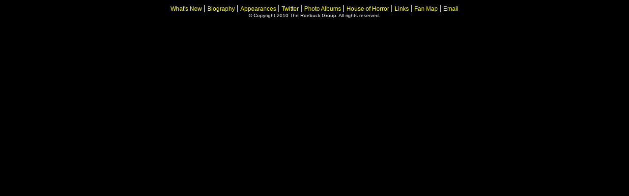

--- FILE ---
content_type: text/html
request_url: http://danielroebuck.com/menu.htm
body_size: 740
content:
<HTML>
<HEAD>
<TITLE>
www.DanielRoebuck.com
</TITLE>
<META content="CutePage 2.0" name=GENERATOR>
<META content="text/html; charset=iso-8859-1" http-equiv=Content-Type>
<STYLE type=text/css>

<!--

body { font-family:"Verdana", "Arial", "Helvetica", "sans-serif"; font-size: 9pt; color: white}

p {  font-family:"Verdana", "Arial", "Helvetica", "sans-serif"; font-size: 9pt}

a:link {  color: yellow; text-decoration: none}

a:visited {  color: blue; text-decoration: none}

a:hover {  color: red; text-decoration: underline}

-->

</STYLE>
</HEAD>

<BODY bgcolor=black>
<center>
<A href="./new_index.htm" target="body">What's New</A>
<FONT color=white size=3> | </FONT>
<A href="./biography_index.htm" target="body">Biography</A>
<FONT color=white size=3> | </FONT>
<A href="./appearances_index.htm" target="body">Appearances</A>
<FONT color=white size=3> | </FONT>
<A href="http://twitter.com/danielroebuck" target="body">Twitter</A>
<FONT color=white size=3> | </FONT>
<A href="./photo_index.htm" target="body">Photo Albums</A>
<FONT color=white size=3> | </FONT>
<A href="./collection_index.htm" target="body">House of Horror</A>
<FONT color=white size=3> | </FONT>
<A href="./links_index.htm" target="body">Links</A>
<FONT color=white size=3> | </FONT>
<A href="http://www.frappr.com/danielroebuckfans" target="_gsb">Fan Map</A>
<FONT color=white size=3> | </FONT>
<a href="mailto:webmaster@danielroebuck.com?subject=www.DanielRoebuck.com">Email</a>
<BR>
<font size=1>
© Copyright 2010 The Roebuck Group. All rights reserved.
</font>
</center>
</body>
</html>